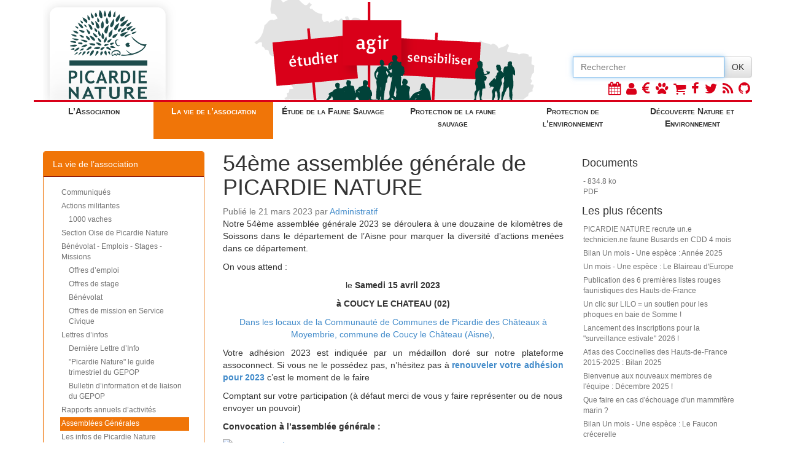

--- FILE ---
content_type: text/html; charset=utf-8
request_url: http://www.picardie-nature.org/la-vie-de-l-association/assemblees-generales/article/54eme-assemblee-generale-de
body_size: 6686
content:

<!DOCTYPE html>
<html lang="fr">
<head>
<base href="http://www.picardie-nature.org/" />	 
	<title>
		Picardie Nature
		 - 54ème assemblée générale de PICARDIE NATURE 
		
	</title>
	<meta http-equiv="content-type" content="text/html; charset=utf-8" />
	<meta name="viewport" content="width=device-width, initial-scale=1.0, maximum-scale=1.0, user-scalable=no">
	<link rel="stylesheet" href="//maxcdn.bootstrapcdn.com/bootstrap/3.2.0/css/bootstrap.min.css">
	<link rel="stylesheet" href="//maxcdn.bootstrapcdn.com/bootstrap/3.2.0/css/bootstrap-theme.min.css">
	<link rel="stylesheet" href="dists/font-awesome-4.1.0/css/font-awesome.min.css">
	<link rel="stylesheet" href="//code.jquery.com/ui/1.10.3/themes/smoothness/jquery-ui.css">
	<link rel="stylesheet" href="prive/spip_style.css" type="text/css" media="all" />
	<link rel="stylesheet" href="//obs.picardie-nature.org/css/logo.css"/>
	<link rel="shortcut icon" href="pix/favicon.png" />
	<link rel="stylesheet" type="text/css" href="pix/picnat.css"/>
	
		<meta name="description" content="La 54ème assemblée générale de l’association Picardie Nature se tiendra le Samedi 15 avril 2023 à COUCY LE CHATEAU, dans les locaux de la Communauté de (...)" />
		<meta name="twitter:card" content="summary"/>
		<meta name="twitter:title" content="54ème assemblée générale de PICARDIE NATURE"/>
		<meta name="twitter:description" content="La 54ème assemblée générale de l’association Picardie Nature se tiendra le Samedi 15 avril 2023 à COUCY LE CHATEAU, dans les locaux de la Communauté de Communes de Picardie des Châteaux à Moyembrie, (...)"/>
		<meta name="twitter:site" content="@PicardieNature"/>

		<meta property="og:title" content="54ème assemblée générale de PICARDIE NATURE"/>
		<meta property="og:type" content="article"/>
		<meta property="og:url" content="http://www.picardie-nature.org/la-vie-de-l-association/assemblees-generales/article/54eme-assemblee-generale-de"/>
		<meta property="og:locale" content="fr_FR"/>
		<meta property="og:site_name" content="Picardie Nature"/>
		<meta property="og:image" content="http://www.picardie-nature.org/IMG/jpg/logo-2.jpg"/>
        
	
</head>
<body>
	<script src="//code.jquery.com/jquery.js"></script>
	<script src="//maxcdn.bootstrapcdn.com/bootstrap/3.2.0/js/bootstrap.min.js"></script>
	<script src="//code.jquery.com/ui/1.10.3/jquery-ui.js"></script>
	<div class="container" id="tres_haut"><div class="row hidden-xs" id="top">
    <div class="col-sm-6 col-md-3 col-lg-3" id="top-left">
        <a href="?"><img src="pix/logo_top-2023.png"></a>
    </div>
    <div class="hidden-sm col-md-5 col-lg-6 top-middle">
        <div id="top-picardie" class="visible-lg"></div>
        <div id="top-panneau" class="visible-md visible-lg"></div>
    </div>
    <div class="col-sm-6 col-md-4 col-lg-3 text-right" id="top-right">
        <div class="" style="position:absolute; bottom:0; left:0; width:100%;">
            <form class="form" action="spip.php" method="get">
                <div class="input-group">
                    <input name='page' value='recherche' type='hidden' />
                    <input type="text" name="recherche" class="form-control" id="recherche" placeholder="Rechercher" autofocus size="15" />
                    <span class="input-group-btn">
						<button type="submit" class="btn btn-default" id="rechok">OK</button>
					</span>
                </div>
            </form>
            <div class="icones-sociaux pull-right hidden-print">
                <a href="?rubrique57" title="Calendrier des activités"><span class="fa fa-calendar"></span></a>
                <a href="https://picardie-nature.assoconnect.com/contacts/login?redirect=%2Fpage%2F1690027-qui-sommes-nous" title="Espace adhérent"><span class="fa fa-user"></span></a>
                <a href="http://dons.picardie-nature.org" title="Dons et adhésion"><span class="fa fa-eur"></span></a>
                <a href="http://www.clicnat.fr/" title="Clicnat"><span class="fa fa-paw"></span></a>
                <a href="http://boutique.picardie-nature.org" title="Boutique"><span class="fa fa-shopping-cart"></span></a>
                <a href="https://www.facebook.com/pages/Picardie-Nature/182270958508894"><i class="fa fa-facebook"></i></a>
                <a href="http://www.twitter.com/PicardieNature"><i class="fa fa-twitter"></i></a>
                <a href="spip.php?page=backend"><i class="fa fa-rss"></i></a>
                <a href="https://github.com/Picardie-nature"><i class="fa fa-github"></i></a>
            </div>
        </div>
    </div>
</div>
<div class="row visible-xs hidden-print">
    <a href="?"><img src="pix/logo_pn_min.png"></a>
    <div class="icones-sociaux pull-right">
        <a href="?rubrique57" title="Calendrier des activités"><span class="fa fa-calendar"></span></a>
        <a href="https://picardie-nature.assoconnect.com/contacts/login?redirect=%2Fpage%2F1690027-qui-sommes-nous" title="Espace adhérent"><span class="fa fa-user"></span></a>
        <a href="http://dons.picardie-nature.org" title="Dons et adhésion"><span class="fa fa-eur"></span></a>
        <a href="http://www.clicnat.fr/" title="Clicnat"><span class="fa fa-paw"></span></a>
        <a href="http://boutique.picardie-nature.org" title="Boutique"><span class="fa fa-shopping-cart"></span></a>
        <a href="https://www.facebook.com/pages/Picardie-Nature/182270958508894"><i class="fa fa-facebook"></i></a>
        <a href="http://www.twitter.com/PicardieNature"><i class="fa fa-twitter"></i></a>
        <a href="spip.php?page=backend"><i class="fa fa-rss"></i></a>
        <a href="https://github.com/Picardie-nature"><i class="fa fa-github"></i></a>
    </div>
</div>
</div>


<div style="min-height:80px;" class="hidden-print">
	<div id="affix_sommaire" data-spy="affix" data-offset-top="163">
		<div class="container">
			<div class="row">
				<div class="sommaire-liens-rub" >
					
						<a class="pull-left bord-asso " href="http://www.picardie-nature.org/#r100">L&#8217;Association</a>
					
						<a class="pull-left bord-vieasso   sommaire-hover sommaire-hover-vieasso" href="http://www.picardie-nature.org/#r137">La vie de l&#8217;association</a>
					
						<a class="pull-left bord-obs " href="http://www.picardie-nature.org/#r1">Étude de la Faune Sauvage</a>
					
						<a class="pull-left bord-prot " href="http://www.picardie-nature.org/#r14">Protection de la faune sauvage</a>
					
						<a class="pull-left bord-env " href="http://www.picardie-nature.org/#r24">Protection de l&#8217;environnement</a>
					
						<a class="pull-left bord-anim " href="http://www.picardie-nature.org/#r4">Découverte Nature et Environnement</a>
					
					<div style="clearfix"></div>
				</div>
			</div>
		</div>
	</div>
</div>

<div class="container"><div class="row">
	<div class="col-md-3">
		<h4 class="visible-xs titre-rubrique fond-vieasso">
	<a id="l_menu" href="la-vie-de-l-association/assemblees-generales/" class="pull-right btn btn-default"><i class="fa fa-th-list"></i></a>
	Assemblées Générales
	<div class="clearfix"></div>
</h4>
<ul id="menu" class="hidden menu">
	
		<li>
		<a class=" "
			
			href="la-vie-de-l-association/communiques/">Communiqués </a>
	</li>
	<ul>
		
					
	</ul>

	<li>
		<a class=" "
			
			href="la-vie-de-l-association/actions-militantes/">Actions militantes </a>
	</li>
	<ul>
		
			<li>
		<a class=" "
			
			href="la-vie-de-l-association/actions-militantes/1000-vaches/">1000 vaches </a>
	</li>
	<ul>
		
					
	</ul>		
	</ul>

	<li>
		<a class=" "
			
			href="la-vie-de-l-association/section-oise-de-picardie-nature/">Section Oise de Picardie Nature </a>
	</li>
	<ul>
		
					
	</ul>

	<li>
		<a class=" "
			
			href="la-vie-de-l-association/benevolat-emplois-stages-missions/">Bénévolat - Emplois - Stages - Missions </a>
	</li>
	<ul>
		
			<li>
		<a class=" "
			
			href="la-vie-de-l-association/benevolat-emplois-stages-missions/offres-d-emploi/">Offres d&#8217;emploi </a>
	</li>
	<ul>
		
					
	</ul>

	<li>
		<a class=" "
			
			href="la-vie-de-l-association/benevolat-emplois-stages-missions/offres-de-stage/">Offres de stage </a>
	</li>
	<ul>
		
					
	</ul>

	<li>
		<a class=" "
			
			href="la-vie-de-l-association/benevolat-emplois-stages-missions/benevolat/">Bénévolat </a>
	</li>
	<ul>
		
					
	</ul>

	<li>
		<a class=" "
			
			href="la-vie-de-l-association/benevolat-emplois-stages-missions/offres-de-mission-en-service/">Offres de mission en Service Civique </a>
	</li>
	<ul>
		
					
	</ul>		
	</ul>

	<li>
		<a class=" "
			
			href="la-vie-de-l-association/lettres-d-infos/">Lettres d&#8217;infos </a>
	</li>
	<ul>
		
			<li>
		<a class=" "
			
			href="la-vie-de-l-association/lettres-d-infos/derniere-lettre-d-info/">Dernière Lettre d&#8217;Info </a>
	</li>
	<ul>
		
					
	</ul>

	<li>
		<a class=" "
			
			href="la-vie-de-l-association/lettres-d-infos/picardie-nature-le-guide/">"Picardie Nature" le guide trimestriel du GEPOP </a>
	</li>
	<ul>
		
					
	</ul>

	<li>
		<a class=" "
			
			href="la-vie-de-l-association/lettres-d-infos/bulletin-d-information-et-de/">Bulletin d&#8217;information et de liaison du GEPOP </a>
	</li>
	<ul>
		
					
	</ul>		
	</ul>

	<li>
		<a class=" "
			
			href="la-vie-de-l-association/rapports-annuels-d-activites/">Rapports annuels d’activités </a>
	</li>
	<ul>
		
					
	</ul>

	<li>
		<a class="  fond-vieasso "
			 style="color:white;"
			href="la-vie-de-l-association/assemblees-generales/">Assemblées Générales </a>
	</li>
	<ul>
		
					
	</ul>

	<li>
		<a class=" "
			
			href="la-vie-de-l-association/les-infos-de-picardie-nature/">Les infos de Picardie Nature </a>
	</li>
	<ul>
		
					
	</ul>

	<li>
		<a class=" "
			
			href="la-vie-de-l-association/juridique/">Juridique </a>
	</li>
	<ul>
		
					
	</ul>

	<li>
		<a class=" "
			
			href="la-vie-de-l-association/anniversaires/">Anniversaires </a>
	</li>
	<ul>
		
					
	</ul>

	<li>
		<a class=" "
			
			href="la-vie-de-l-association/temoignages-428/">Témoignages </a>
	</li>
	<ul>
		
					
	</ul>	
</ul>


<div class="panel panel-vieasso hidden-xs">
	
		<div class="panel-heading">La vie de l&#8217;association</div>
		<div class="panel-body coul-vieasso">
			<!-- <img style="width:100%;" src="pix/pole-vieasso.png"> -->
			<small></small>
	
			<ul class="hidden-xs menu">
				
					<li>
		<a class=" "
			
			href="la-vie-de-l-association/communiques/">Communiqués </a>
	</li>
	<ul>
		
					
	</ul>

	<li>
		<a class=" "
			
			href="la-vie-de-l-association/actions-militantes/">Actions militantes </a>
	</li>
	<ul>
		
			<li>
		<a class=" "
			
			href="la-vie-de-l-association/actions-militantes/1000-vaches/">1000 vaches </a>
	</li>
	<ul>
		
					
	</ul>		
	</ul>

	<li>
		<a class=" "
			
			href="la-vie-de-l-association/section-oise-de-picardie-nature/">Section Oise de Picardie Nature </a>
	</li>
	<ul>
		
					
	</ul>

	<li>
		<a class=" "
			
			href="la-vie-de-l-association/benevolat-emplois-stages-missions/">Bénévolat - Emplois - Stages - Missions </a>
	</li>
	<ul>
		
			<li>
		<a class=" "
			
			href="la-vie-de-l-association/benevolat-emplois-stages-missions/offres-d-emploi/">Offres d&#8217;emploi </a>
	</li>
	<ul>
		
					
	</ul>

	<li>
		<a class=" "
			
			href="la-vie-de-l-association/benevolat-emplois-stages-missions/offres-de-stage/">Offres de stage </a>
	</li>
	<ul>
		
					
	</ul>

	<li>
		<a class=" "
			
			href="la-vie-de-l-association/benevolat-emplois-stages-missions/benevolat/">Bénévolat </a>
	</li>
	<ul>
		
					
	</ul>

	<li>
		<a class=" "
			
			href="la-vie-de-l-association/benevolat-emplois-stages-missions/offres-de-mission-en-service/">Offres de mission en Service Civique </a>
	</li>
	<ul>
		
					
	</ul>		
	</ul>

	<li>
		<a class=" "
			
			href="la-vie-de-l-association/lettres-d-infos/">Lettres d&#8217;infos </a>
	</li>
	<ul>
		
			<li>
		<a class=" "
			
			href="la-vie-de-l-association/lettres-d-infos/derniere-lettre-d-info/">Dernière Lettre d&#8217;Info </a>
	</li>
	<ul>
		
					
	</ul>

	<li>
		<a class=" "
			
			href="la-vie-de-l-association/lettres-d-infos/picardie-nature-le-guide/">"Picardie Nature" le guide trimestriel du GEPOP </a>
	</li>
	<ul>
		
					
	</ul>

	<li>
		<a class=" "
			
			href="la-vie-de-l-association/lettres-d-infos/bulletin-d-information-et-de/">Bulletin d&#8217;information et de liaison du GEPOP </a>
	</li>
	<ul>
		
					
	</ul>		
	</ul>

	<li>
		<a class=" "
			
			href="la-vie-de-l-association/rapports-annuels-d-activites/">Rapports annuels d’activités </a>
	</li>
	<ul>
		
					
	</ul>

	<li>
		<a class="  fond-vieasso "
			 style="color:white;"
			href="la-vie-de-l-association/assemblees-generales/">Assemblées Générales </a>
	</li>
	<ul>
		
					
	</ul>

	<li>
		<a class=" "
			
			href="la-vie-de-l-association/les-infos-de-picardie-nature/">Les infos de Picardie Nature </a>
	</li>
	<ul>
		
					
	</ul>

	<li>
		<a class=" "
			
			href="la-vie-de-l-association/juridique/">Juridique </a>
	</li>
	<ul>
		
					
	</ul>

	<li>
		<a class=" "
			
			href="la-vie-de-l-association/anniversaires/">Anniversaires </a>
	</li>
	<ul>
		
					
	</ul>

	<li>
		<a class=" "
			
			href="la-vie-de-l-association/temoignages-428/">Témoignages </a>
	</li>
	<ul>
		
					
	</ul>				
			</ul>
		</div>
</div>

<script>
	// CODE JS A PAS LAISSER ICI
	$('#l_menu').click(function (e) {
		e.stopPropagation();
		var menu = $('#menu');
		if (menu.hasClass('hidden'))
			$('#menu').removeClass('hidden');
		else
			$('#menu').addClass('hidden');
		return false;
	});
</script>	</div>
	<div class="col-md-6 article">
		<h1 id="haut">54ème assemblée générale de PICARDIE NATURE</h1>
		
		<div class="meta">Publi&eacute; le 21 mars 2023 par <span class="vcard author"><a class="url fn spip_in" href="auteur/maud">Administratif</a></span></div>
		<div><p align="justify">Notre 54ème assemblée générale 2023 se déroulera à une douzaine de kilomètres de Soissons dans le département de l’Aisne pour marquer la diversité d’actions menées dans ce département.</p>

<p>On vous attend&nbsp;:</p>
<p style="text-align:center">le <strong>Samedi 15 avril 2023</strong></p>
<p style="text-align:center"><strong>à COUCY LE CHATEAU (02)</strong></p>
<p style="text-align:center"><a href="https://www.google.com/maps/place/Picardie+des+Ch%C3%A2teaux+site+de+Moyembrie/@49.5237283,3.3330597,13.54z/data=!4m6!3m5!1s0x47e843fde46e12db:0xca397e1cd11d95c!8m2!3d49.5202772!4d3.340552!16s%2Fg%2F11pg8wqbwb?coh=164777&amp;entry=tt&amp;shorturl=1" class='spip_out' rel='external'>Dans les locaux de la Communauté de Communes de Picardie des Châteaux à Moyembrie, commune de Coucy le Château (Aisne)</a>,</p>
<p align="justify">Votre adhésion 2023 est indiquée par un médaillon doré sur notre plateforme assoconnect. Si vous ne le possédez pas, n&#8217;hésitez pas à <a href="https://picardie-nature.assoconnect.com/collect/description/286354-j-cotisation-adhesion-a-picardie-nature-2023" class='spip_out' rel='external'><strong>renouveler votre adhésion pour 2023</strong></a> c&#8217;est le moment de le faire</p>

<p>Comptant sur votre participation (à défaut merci de vous y faire représenter ou de nous envoyer un pouvoir)</p>

<p><strong>Convocation à l&#8217;assemblée générale&nbsp;:</strong></p>
<dl class='spip_document_7242 spip_documents spip_documents_center'>
<dt><a href="IMG/pdf/convocation_ag_2023-2.pdf" title='PDF - 834.8&#160;ko'
	type="application/pdf"><img src='plugins-dist/medias/prive/vignettes/pdf.png' width='52' height='52' alt='PDF - 834.8&#160;ko' /></a></dt>
</dl><p style="text-align:center"><strong>ORDRE DU JOUR</strong></p>
<p style="text-align:center"><strong>Matinée&nbsp;:</strong></p>

<p><strong>11h30-12h00</strong> - Présentation de la campagne nationale sur la protection des haies dans le cadre de la démarche &#171;&nbsp;Sentinelles de la nature&nbsp;&#187; de France Nature Environnement</p>

<p><strong>12h15 à 13h30</strong> - Auberge espagnole, Picardie Nature offre les boissons et l&#8217;apéritif.</p>
<p style="text-align:center"><strong>L’après-midi&nbsp;:</strong></p>

<p><strong>13h30</strong> - Accueil - émargement</p>

<p>Désignation de scrutateurs</p>

<p><strong>14h00</strong> - ouverture de l’assemblée générale et présentation du rapport moral du président</p>

<p><strong>14h15</strong>- présentation du rapport financier 2022 par le Trésorier</p>

<p><strong>14h25</strong>- rapport du Commissaire aux Comptes</p>

<p><strong>14h30</strong>- échanges avec les adhérents sur le rapport financier et vote</p>

<p><strong>14h45</strong>- présentation du rapport d&#8217;activités 2022</p>

<p><strong>16h00</strong>- échanges avec les adhérents sur le rapport d’activité et vote</p>

<p><strong>16h15</strong>- présentation d’un projet de construction d’un centre d’études de la faune sur le littoral. Mandatement pour une acquisition foncière.</p>

<p><strong>16h30</strong>- projets d’activités et projet de budget 2023</p>

<p><strong>17h15</strong>- élection du conseil d’administration (dépouillement pendant le pot de convivialité)<br class='autobr' />
<strong>17h30</strong>- pot de convivialité- résultats de l’élection au conseil d’administration</p>
<p style="text-align:center"><strong>clôture de l’assemblée générale</strong></p></div>
		<hr/>
		
		Partager : <a href="https://twitter.com/share?lang=fr&via=PicardieNature&url=http%3A%2F%2Fl.picnat.fr%2Fsrs&text=54%C3%A8me+assembl%C3%A9e+g%C3%A9n%C3%A9rale+de+PICARDIE+NATURE&" title="Partager sur Tweeter"><i class="fa fa-twitter"></i> </a><a target='_blank' href="https://www.facebook.com/sharer/sharer.php?u=http%3A%2F%2Fl.picnat.fr%2Fsrs&t=54%C3%A8me+assembl%C3%A9e+g%C3%A9n%C3%A9rale+de+PICARDIE+NATURE&" title='Partager sur Facebook'><i class="fa fa-facebook-square"></i></a> <a target='_blank' href="https://plus.google.com/share?url=http%3A%2F%2Fl.picnat.fr%2Fsrs&" title='Partager sur Google+'><i class="fa fa-google-plus"></i></a> <a href="http://l.picnat.fr/srs" title='URL courte utilisée 658 fois'>http://l.picnat.fr/srs</a> 
	</div>
	<div class="col-md-3 fil">
		
			<h4>Documents</h4>
			<ul>
		
				<li>
					<a href="IMG/pdf/convocation_ag_2023-2.pdf">
						<div style="float:left;"><img src='plugins-dist/medias/prive/vignettes/pdf.png' width="52" height="52" alt='' class='spip_logos' /></div>
						 - 834.8 ko<br/>
						PDF
					</a>
					<div style="clear:both;"></div>
				</li>
		
			</ul>
		

		
		
		<h4>Les plus récents</h4>
<ul>

	<li>
		<a href="la-vie-de-l-association/benevolat-emplois-stages-missions/offres-d-emploi/article/picardie-nature-recrute-un-e-4644">PICARDIE NATURE recrute un.e technicien.ne faune Busards en CDD 4 mois</a>
	</li>

	<li>
		<a href="decouverte-nature-et-environnement/sciences-participatives/un-mois-une-espece/un-mois-une-espece-en-2025/article/bilan-un-mois-une-espece-annee">Bilan Un mois - Une espèce : Année 2025</a>
	</li>

	<li>
		<a href="decouverte-nature-et-environnement/sciences-participatives/un-mois-une-espece/nouvelle-rubrique/support-de-communication-2025/article/un-mois-une-espece-le-blaireau-d">Un mois - Une espèce : Le Blaireau d'Europe</a>
	</li>

	<li>
		<a href="etude-de-la-faune-sauvage/les-outils/les-especes-picardes/article/publication-des-6-premieres-listes">Publication des 6 premières listes rouges faunistiques des Hauts-de-France</a>
	</li>

	<li>
		<a href="protection-de-la-faune-sauvage/protection-des-phoques/article/un-clic-sur-lilo-un-soutien-pour">Un clic sur LILO = un soutien pour les phoques en baie de Somme !</a>
	</li>

	<li>
		<a href="protection-de-la-faune-sauvage/protection-des-phoques/la-protection/la-surveillance-estivale/article/lancement-des-inscriptions-pour-la">Lancement des inscriptions pour la "surveillance estivale" 2026 !</a>
	</li>

	<li>
		<a href="etude-de-la-faune-sauvage/les-groupes-de-faune-etudies/les-15-reseaux-naturalistes-de/coccinelles/vie-du-reseau/article/atlas-des-coccinelles-des-hauts-de-4642">Atlas des Coccinelles des Hauts-de-France 2015-2025 : Bilan 2025</a>
	</li>

	<li>
		<a href="la-vie-de-l-association/benevolat-emplois-stages-missions/article/bienvenue-aux-nouveaux-membres-de-4641">Bienvenue aux nouveaux membres de l'équipe : Décembre 2025 !</a>
	</li>

	<li>
		<a href="etude-de-la-faune-sauvage/les-groupes-de-faune-etudies/les-15-reseaux-naturalistes-de/mammiferes-marins/article/que-faire-en-cas-d-echouage-d-un">Que faire en cas d'échouage d'un mammifère marin ?</a>
	</li>

	<li>
		<a href="decouverte-nature-et-environnement/sciences-participatives/un-mois-une-espece/un-mois-une-espece-en-2025/article/bilan-un-mois-une-espece-le-faucon">Bilan Un mois - Une espèce : Le Faucon crécerelle</a>
	</li>

	<li>
		<a href="etude-de-la-faune-sauvage/les-outils/clicnat-notre-base-de-donnees-en/article/clicnat-a-ete-mise-a-jour">Clicnat a été mise à jour !</a>
	</li>

	<li>
		<a href="la-vie-de-l-association/benevolat-emplois-stages-missions/offres-d-emploi/article/picardie-nature-recrute-un-e-4638">PICARDIE NATURE recrute Un.e Chargé.e de mission en CDI</a>
	</li>

	<li>
		<a href="etude-de-la-faune-sauvage/les-groupes-de-faune-etudies/les-15-reseaux-naturalistes-de/mammiferes-marins/etudes-et-observations/article/utilisation-de-nouvelles-zones-de">Utilisation de nouvelles zones de reproduction pour le Phoque veau-marin</a>
	</li>

	<li>
		<a href="la-vie-de-l-association/benevolat-emplois-stages-missions/article/bienvenue-dans-l-equipe">Bienvenue dans l'équipe !</a>
	</li>

	<li>
		<a href="protection-de-la-faune-sauvage/protection-et-cohabitation-avec/le-plan-regional-d-actions-en/les-actualites-du-plan-regional-d/article/retour-sur-les-etudes">Retour sur les études chiroptérologiques estivales de 2025</a>
	</li>

</ul>
<h4>Les plus lus</h4>
<ul>

	<li>
		<a href="la-vie-de-l-association/communiques/article/invitation-a-participer-a-la">Invitation à participer à la consultation publique sur le décret d’application de la loi d’accélération et de simplification de l’action publique (ASAP)</a>
	</li>

	<li>
		<a href="etude-de-la-faune-sauvage/les-outils/les-especes-picardes/article/publication-des-6-premieres-listes">Publication des 6 premières listes rouges faunistiques des Hauts-de-France</a>
	</li>

	<li>
		<a href="protection-de-la-faune-sauvage/protection-des-phoques/la-protection/la-surveillance-estivale/article/lancement-des-inscriptions-pour-la">Lancement des inscriptions pour la "surveillance estivale" 2026 !</a>
	</li>

	<li>
		<a href="la-vie-de-l-association/benevolat-emplois-stages-missions/benevolat/article/participez-benevolement-a-la">Participez bénévolement à la "surveillance estivale" des phoques</a>
	</li>

	<li>
		<a href="decouverte-nature-et-environnement/sciences-participatives/un-mois-une-espece/nouvelle-rubrique/support-de-communication-2025/article/un-mois-une-espece-le-blaireau-d">Un mois - Une espèce : Le Blaireau d'Europe</a>
	</li>

	<li>
		<a href="la-vie-de-l-association/benevolat-emplois-stages-missions/offres-d-emploi/article/picardie-nature-recrute-un-e-4644">PICARDIE NATURE recrute un.e technicien.ne faune Busards en CDD 4 mois</a>
	</li>

	<li>
		<a href="l-association/picardie-nature-edition/article/les-oiseaux-de-picardie-en">Les oiseaux de Picardie en téléchargement gratuit. </a>
	</li>

	<li>
		<a href="la-vie-de-l-association/benevolat-emplois-stages-missions/offres-d-emploi/article/picardie-nature-recrute-un-e-4638">PICARDIE NATURE recrute Un.e Chargé.e de mission en CDI</a>
	</li>

	<li>
		<a href="etude-de-la-faune-sauvage/etudes-et-inventaires-de-terrain/article/a-la-decouverte-du-phenomene-de">A la découverte du phénomène de swarming chez les chauves-souris</a>
	</li>

	<li>
		<a href="la-vie-de-l-association/benevolat-emplois-stages-missions/article/bienvenue-dans-l-equipe">Bienvenue dans l'équipe !</a>
	</li>

	<li>
		<a href="protection-de-la-faune-sauvage/protection-et-cohabitation-avec/article/chauves-souris-en-hibernation-des">Chauves-souris en hibernation : des bijoux naturels</a>
	</li>

	<li>
		<a href="decouverte-nature-et-environnement/sciences-participatives/un-mois-une-espece/un-mois-une-espece-en-2025/article/bilan-un-mois-une-espece-le-faucon">Bilan Un mois - Une espèce : Le Faucon crécerelle</a>
	</li>

	<li>
		<a href="la-vie-de-l-association/benevolat-emplois-stages-missions/offres-d-emploi/article/picardie-nature-recrute-un-e-4631">PICARDIE NATURE recrute Un.e Chargé.e d’études Chiroptères et Faune du Bâti, médiateur.trice CDD 12 mois</a>
	</li>

	<li>
		<a href="decouverte-nature-et-environnement/sciences-participatives/un-mois-une-espece/article/janvier-un-pic-vert-dans-votre">Janvier : un Pic vert dans votre jardin ?</a>
	</li>

	<li>
		<a href="etude-de-la-faune-sauvage/les-groupes-de-faune-etudies/les-15-reseaux-naturalistes-de/mammiferes-terrestres/enquetes/article/atlas-regional-2010-2020-des">Atlas des Mammifères des Hauts-de-France 2010-2020 : nous avons besoin de vous</a>
	</li>

</ul>	</div>
</div>

</div>
<div id="bloc_pied" class="row pied">
    <div class="col-sm-3 hidden-xs">
        <p><b>Pratique</b></p>
        <ul>
            <li><a href="http://www.picardie-nature.org/l-association/qui-sommes-nous/article/coordonnees">Nous contacter</a></li>
            <li><a href="spip.php?article2522">Statuts</a></li>
            <li><a href="spip.php?rubrique85">Recrutement</a></li>
            <li><a href="spip.php?rubrique106">Lettre d'informations</a></li>
        </ul>
    </div>
    <div class="col-sm-3 hidden-xs">
        <p><b>Nos sites</b></p>
        <ul>
            <li><a href="https://picardie-nature.assoconnect.com/contacts/login?redirect=%2Fpage%2F1690027-qui-sommes-nous">Espace adhérent</a></li>
            <li><a href="http://boutique.picardie-nature.org">Boutique</a></li>
            <li><a href="http://www.clicnat.fr/">Clicnat</a></li>
            <li><a href="http://www.faune-et-route.org/">Faune et route</a></li>
            <li><a href="http://www.picardie-nature.org/ecrire">Accés contributeur</a></li>
            <li><a href="http://archives.picardie-nature.org">Archives</a></li>
        </ul>
    </div>
    <div class="col-sm-6">
        <b>Picardie Nature</b>
        <p>
            Association régionale de protection de la Nature et de l'Environnement<br/> membre de France Nature Environnement, agréée par les ministères de l'Écologie et de l'Éducation Nationale<br/> Picardie Nature - 233 rue Eloi Morel - 80000 AMIENS
            - Tél. 03 62 72 22 50
        </p>
        <p class="hidden-xs">Association loi 1901 déclarée en préfecture le 4 mars 1970 - siège social : 233 rue Eloi Morel - 80000 Amiens</p>
        <p class="hidden-xs">Siret 381 785 120 00043 - APE 9104Z</p>
    </div>
</div>
<div data-spy="affix" id="affix_pied" data-offset-top="80"><a href="#haut"><i class="fa fa-angle-double-up"></i></a></div>

<!-- Piwik -->
<script type="text/javascript">
    var pkBaseURL = (("https:" == document.location.protocol) ? "https://stats.picardie-nature.org/" : "http://stats.picardie-nature.org/");
    document.write(unescape("%3Cscript src='" + pkBaseURL + "piwik.js' type='text/javascript'%3E%3C/script%3E"));
</script>
<script type="text/javascript">
    try {
        var piwikTracker = Piwik.getTracker(pkBaseURL + "piwik.php", 1);
        piwikTracker.trackPageView();
        piwikTracker.enableLinkTracking();
    } catch (err) {}
</script>
<noscript><p><img src="http://stats.picardie-nature.org/piwik.php?idsite=1" style="border:0" alt="" /></p></noscript>
<!-- End Piwik Tag -->
</body>

</html>